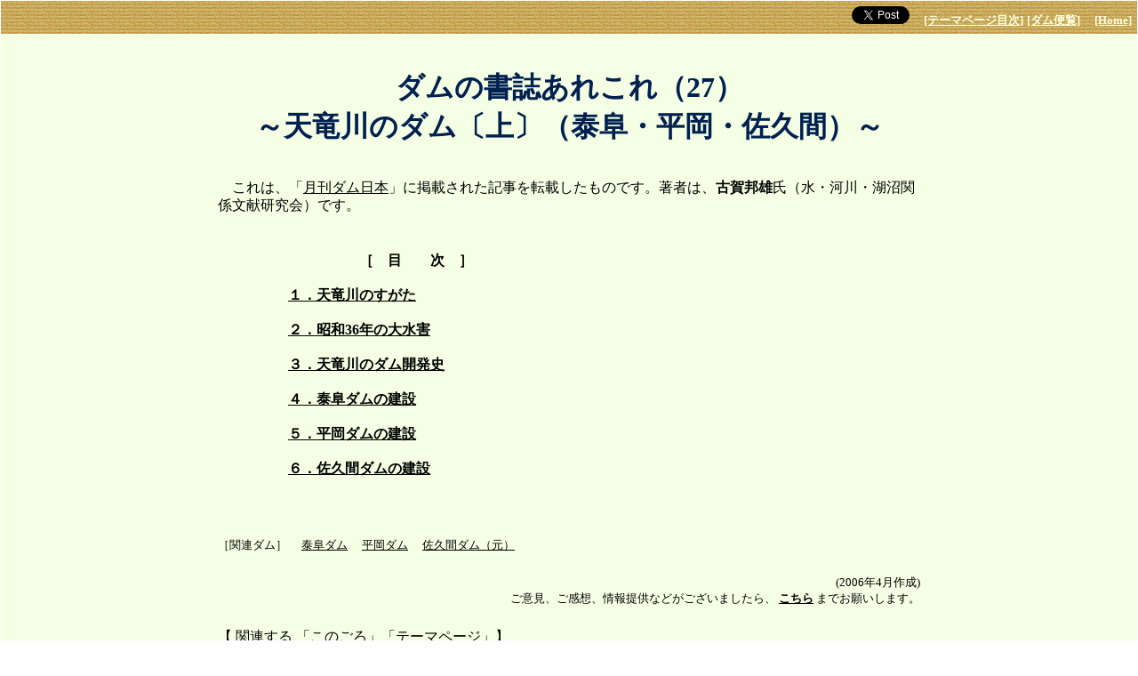

--- FILE ---
content_type: text/html
request_url: http://damnet.or.jp/cgi-bin/binranB/TPage.cgi?id=254
body_size: 5489
content:
<html>
<head>
<!-- Global site tag (gtag.js) - Google Analytics -->
<script async src="https://www.googletagmanager.com/gtag/js?id=UA-145319799-2"></script>
<script>
  window.dataLayer = window.dataLayer || [];
  function gtag(){dataLayer.push(arguments);}
  gtag('js', new Date());

  gtag('config', 'UA-145319799-2');
	gtag('config', 'G-GTE36Y9PBZ');
</script>
<meta http-equiv="Content-Type" content="text/html;charset=shift-JIS">
<meta name="keywords" content="ダム便覧, ダム, 解説, 知識, ダムの書誌あれこれ（27）～天竜川のダム〔上〕（泰阜・平岡・佐久間）～">
<TITLE>ダムの書誌あれこれ（27）～天竜川のダム〔上〕（泰阜・平岡・佐久間）～ - ダム便覧</TITLE>
<script src="http://damnet.or.jp/Dambinran/binran/Log.js"></script>
<script src="http://damnet.or.jp/Dambinran/binran/dasujdf.js"></script>
</HEAD>
<BODY leftmargin="2" topmargin="2" rightmargin="2" bottommargin="2" marginwidth="1" marginheight="1">
<TABLE WIDTH="100%" BORDER="0" BGCOLOR="#F4FFE3"  CELLPADDING="0" CELLSPACING="0"><TR><TD>
<TABLE WIDTH="100%" ALIGN="center" BORDER="0" CELLPADDING="6" CELLSPACING="0">
<TR>
<TH ALIGN="right" BACKGROUND="http://damnet.sakura.ne.jp/Dambinran/Image/ws03bar.gif"><a href="https://twitter.com/share?ref_src=twsrc%5Etfw" class="twitter-share-button" data-related="dambinran" data-show-count="false">Tweet</a><script async src="https://platform.twitter.com/widgets.js" charset="utf-8"></script>　<A HREF="http://damnet.or.jp/cgi-bin/binranB/KTMokuji.cgi?bi=1&sy=t"><FONT SIZE="2" COLOR="#FFFFE0">[テーマページ目次]</FONT></A>  <A HREF="http://damnet.or.jp/Dambinran/binran/TopIndex.html"><FONT SIZE="2" COLOR="#FFFFE0">[ダム便覧]</FONT></A>　<A HREF="http://damnet.or.jp/"><FONT SIZE="2" COLOR="#FFFFE0">[Home]</FONT></A></TH>
</TR>
</TABLE>
<BR>
<BR>
<TABLE BORDER="0" WIDTH="92%" ALIGN="center">
<TR><TD align="center">
<B><H1 ALIGN="center">
<FONT SIZE="6" COLOR="#002050">ダムの書誌あれこれ（27）<br>～天竜川のダム〔上〕（泰阜・平岡・佐久間）～</FONT>
</H1></B>
<P>
</TD></TR>
</TABLE>
<TABLE BORDER="0" WIDTH="740" ALIGN="center" CELLPADDING="12" CELLSPACING="0">
<TR><TD>
<TABLE BORDER="0" ALIGN="center" CELLPADDING="0" CELLSPACING="0"><TR><TD>
<FONT SIZE="3" COLOR="#000000"><span style="line-height:130%;">　これは、「<A HREF="http://damnet.or.jp/cgi-bin/binranB/Jiten.cgi?hp=06#月刊ダム日本" TARGET="blank"><FONT SIZE=3 COLOR=#000000>月刊ダム日本</FONT></A>」に掲載された記事を転載したものです。著者は、<B>古賀邦雄</B>氏（水・河川・湖沼関係文献研究会）です。<BR></span></FONT>
</TD></TR></TABLE>
</TD></TR>
<TR><TD>
<TABLE WIDTH="80%" BORDER="0" ALIGN="center" CELLPADDING="0" CELLSPACING="0"><TR>
<TD>
<TABLE WIDTH="100%" BORDER="0" ALIGN="center" CELLPADDING="0" CELLSPACING="0">
<TR><TD>
　<BR><FONT SIZE="3" COLOR="#000000">
<B>　　　　　［　目　　次　］　</B></FONT><BR><BR>
</TD></TR>
<TR><TD>
<A HREF="TPage.cgi?id=254&p=1">
<FONT SIZE="3" COLOR="#000000"><B>１．天竜川のすがた</B></FONT>
</A>
<BR><BR>
</TD></TR>
<TR><TD>
<A HREF="TPage.cgi?id=254&p=2">
<FONT SIZE="3" COLOR="#000000"><B>２．昭和36年の大水害</B></FONT>
</A>
<BR><BR>
</TD></TR>
<TR><TD>
<A HREF="TPage.cgi?id=254&p=3">
<FONT SIZE="3" COLOR="#000000"><B>３．天竜川のダム開発史</B></FONT>
</A>
<BR><BR>
</TD></TR>
<TR><TD>
<A HREF="TPage.cgi?id=254&p=4">
<FONT SIZE="3" COLOR="#000000"><B>４．泰阜ダムの建設</B></FONT>
</A>
<BR><BR>
</TD></TR>
<TR><TD>
<A HREF="TPage.cgi?id=254&p=5">
<FONT SIZE="3" COLOR="#000000"><B>５．平岡ダムの建設</B></FONT>
</A>
<BR><BR>
</TD></TR>
<TR><TD>
<A HREF="TPage.cgi?id=254&p=6">
<FONT SIZE="3" COLOR="#000000"><B>６．佐久間ダムの建設</B></FONT>
</A>
<BR><BR>
</TD></TR>
</TABLE>
</TD>
</TR></TABLE>
<TR><TD>
<TABLE BORDER="0" CELLPADDING="0" CELLSPACING="0"><TR><TD>
<FONT SIZE="3" COLOR="#000000"></FONT>
</TD></TR></TABLE>
</TD></TR>
<TR><TD>
<FONT SIZE="2" COLOR="#000000">［関連ダム］
　<A HREF="http://damnet.or.jp/cgi-bin/binranA/All.cgi?db4=0989" TARGET="blank"><FONT SIZE="2" COLOR="#000000">泰阜ダム</FONT></A>
　<A HREF="http://damnet.or.jp/cgi-bin/binranA/All.cgi?db4=1001" TARGET="blank"><FONT SIZE="2" COLOR="#000000">平岡ダム</FONT></A>
　<A HREF="http://damnet.or.jp/cgi-bin/binranA/All.cgi?db4=1160" TARGET="blank"><FONT SIZE="2" COLOR="#000000">佐久間ダム（元）</FONT></A>
</FONT>
</TD></TR>
<TR><TD>
<TABLE ALIGN="right" BORDER="0" CELLPADDING="0" CELLSPACING="0"><TR><TD ALIGN="right">
<FONT SIZE="2" COLOR="#000000">(2006年4月作成)</FONT><BR>
<FONT SIZE="2" COLOR="#000000">ご意見、ご感想、情報提供などがございましたら、
<script language="JavaScript">
<!--
dasujdf("テーマページついて（254）","こちら","2","#000000");
//-->
</script>
 までお願いします。</FONT>
</TD></TR></TABLE>
</TD></TR>
<TR><TD>
<font color="#000000">【 関連する 「このごろ」「テーマページ」】</font>
<br><br>
<span style='line-height:130%;'>
<font color="#000000">　（ダムの書誌あれこれ）</font>
<br><font size="2" color="#000000">
　　[テ] <a href="http://damnet.or.jp/cgi-bin/binranB/TPage.cgi?id=59"><font color="#000000" size="2">ダムの書誌あれこれ(１)～小 河 内 ダ ム～</font></a>
</font>
<br><font size="2" color="#000000">
　　[テ] <a href="http://damnet.or.jp/cgi-bin/binranB/TPage.cgi?id=68"><font color="#000000" size="2">ダムの書誌あれこれ(２)～佐 久 間 ダ ム～</font></a>
</font>
<br><font size="2" color="#000000">
　　[テ] <a href="http://damnet.or.jp/cgi-bin/binranB/TPage.cgi?id=69"><font color="#000000" size="2">ダムの書誌あれこれ(３)～松原・下筌 ダ ム～</font></a>
</font>
<br><font size="2" color="#000000">
　　[テ] <a href="http://damnet.or.jp/cgi-bin/binranB/TPage.cgi?id=87"><font color="#000000" size="2">ダムの書誌あれこれ(４)～児童書～</font></a>
</font>
<br><font size="2" color="#000000">
　　[テ] <a href="http://damnet.or.jp/cgi-bin/binranB/TPage.cgi?id=97"><font color="#000000" size="2">ダムの書誌あれこれ（５）～小説を読む〔上〕～</font></a>
</font>
<br><font size="2" color="#000000">
　　[テ] <a href="http://damnet.or.jp/cgi-bin/binranB/TPage.cgi?id=100"><font color="#000000" size="2">ダムの書誌あれこれ（６）～小説を読む〔下〕～</font></a>
</font>
<br><font size="2" color="#000000">
　　[テ] <a href="http://damnet.or.jp/cgi-bin/binranB/TPage.cgi?id=107"><font color="#000000" size="2">ダムの書誌あれこれ（７）～三峡ダムを考える～</font></a>
</font>
<br><font size="2" color="#000000">
　　[テ] <a href="http://damnet.or.jp/cgi-bin/binranB/TPage.cgi?id=111"><font color="#000000" size="2">ダムの書誌あれこれ（８）～台湾のダムを造った日本人・八田與一～</font></a>
</font>
<br><font size="2" color="#000000">
　　[テ] <a href="http://damnet.or.jp/cgi-bin/binranB/TPage.cgi?id=118"><font color="#000000" size="2">ダムの書誌あれこれ（９）～温井ダムを訪れる～</font></a>
</font>
<br><font size="2" color="#000000">
　　[テ] <a href="http://damnet.or.jp/cgi-bin/binranB/TPage.cgi?id=125"><font color="#000000" size="2">ダムの書誌あれこれ（10）～柳瀬・新宮・富郷ダムと銅山川分水～</font></a>
</font>
<br><font size="2" color="#000000">
　　[テ] <a href="http://damnet.or.jp/cgi-bin/binranB/TPage.cgi?id=132"><font color="#000000" size="2">ダムの書誌あれこれ（11）～福岡都市圏のダム（曲淵・牛頸・猪野・鳴淵）～</font></a>
</font>
<br><font size="2" color="#000000">
　　[テ] <a href="http://damnet.or.jp/cgi-bin/binranB/TPage.cgi?id=140"><font color="#000000" size="2">ダムの書誌あれこれ（12）～佐賀県のダム（北山・厳木・天山）～</font></a>
</font>
<br><font size="2" color="#000000">
　　[テ] <a href="http://damnet.or.jp/cgi-bin/binranB/TPage.cgi?id=148"><font color="#000000" size="2">ダムの書誌あれこれ（13）～筑後川水系の水資源開発ダム（江川・寺内・筑後大堰・山口調整池）～</font></a>
</font>
<br><font size="2" color="#000000">
　　[テ] <a href="http://damnet.or.jp/cgi-bin/binranB/TPage.cgi?id=164"><font color="#000000" size="2">ダムの書誌あれこれ（14）～大分県のダム（白水・耶馬渓・平成大堰・行入・野津・矢田）～</font></a>
</font>
<br><font size="2" color="#000000">
　　[テ] <a href="http://damnet.or.jp/cgi-bin/binranB/TPage.cgi?id=166"><font color="#000000" size="2">ダムの書誌あれこれ（15）～大井川水系のダム（井川・畑薙・長島）～</font></a>
</font>
<br><font size="2" color="#000000">
　　[テ] <a href="http://damnet.or.jp/cgi-bin/binranB/TPage.cgi?id=172"><font color="#000000" size="2">ダムの書誌あれこれ（16）～神奈川県のダム（相模・城山・三保・宮ケ瀬）～</font></a>
</font>
<br><font size="2" color="#000000">
　　[テ] <a href="http://damnet.or.jp/cgi-bin/binranB/TPage.cgi?id=173"><font color="#000000" size="2">ダムの書誌あれこれ（17）～香川県のダム（満濃池・豊稔池・田万・門入・吉田）～</font></a>
</font>
<br><font size="2" color="#000000">
　　[テ] <a href="http://damnet.or.jp/cgi-bin/binranB/TPage.cgi?id=174"><font color="#000000" size="2">ダムの書誌あれこれ（18）～兵庫県のダム（布引五本松・引原・安富・安室・長谷・生野・青野・三宝・大路・大日・牛内・成相・北富士）～</font></a>
</font>
<br><font size="2" color="#000000">
　　[テ] <a href="http://damnet.or.jp/cgi-bin/binranB/TPage.cgi?id=196"><font color="#000000" size="2">ダムの書誌あれこれ（19）～富山県のダム（室牧・久婦須川・熊野川・境川・利賀川・城端・上市川・上市川第二・布施川ダム・大谷・朝日小川）～</font></a>
</font>
<br><font size="2" color="#000000">
　　[テ] <a href="http://damnet.or.jp/cgi-bin/binranB/TPage.cgi?id=197"><font color="#000000" size="2">ダムの書誌あれこれ（20）～吉野川水系の水資源開発ダム（早明浦ダム、池田ダム、旧吉野川河口堰）～</font></a>
</font>
<br><font size="2" color="#000000">
　　[テ] <a href="http://damnet.or.jp/cgi-bin/binranB/TPage.cgi?id=198"><font color="#000000" size="2">ダムの書誌あれこれ（21）～島根県のダム（尾原・志津見・山佐・三瓶・八戸・浜田・御部・大長見・美田・銚子）～</font></a>
</font>
<br><font size="2" color="#000000">
　　[テ] <a href="http://damnet.or.jp/cgi-bin/binranB/TPage.cgi?id=199"><font color="#000000" size="2">ダムの書誌あれこれ（22）～山口県のダム（小瀬川・弥栄・菅野・屋代・中山川・末武川・島地川・川上・荒谷・一の坂・今富・阿武川）～</font></a>
</font>
<br><font size="2" color="#000000">
　　[テ] <a href="http://damnet.or.jp/cgi-bin/binranB/TPage.cgi?id=206"><font color="#000000" size="2">ダムの書誌あれこれ（23）～黒部川のダム（仙人谷・黒四・宇奈月）～</font></a>
</font>
<br><font size="2" color="#000000">
　　[テ] <a href="http://damnet.or.jp/cgi-bin/binranB/TPage.cgi?id=216"><font color="#000000" size="2">ダムの書誌あれこれ（24）～京都府のダム（大野・天ケ瀬・高山・日吉）～</font></a>
</font>
<br><font size="2" color="#000000">
　　[テ] <a href="http://damnet.or.jp/cgi-bin/binranB/TPage.cgi?id=252"><font color="#000000" size="2">ダムの書誌あれこれ（25）～石川県のダム（子浦川防災・手取川・小屋・八ケ川ダム・医王）～</font></a>
</font>
<br><font size="2" color="#000000">
　　[テ] <a href="http://damnet.or.jp/cgi-bin/binranB/TPage.cgi?id=253"><font color="#000000" size="2">ダムの書誌あれこれ（26）～奈良県のダム（猿谷・坂本・大迫・室生・布目・白川）～</font></a>
</font>
<br><font size="2" color="#000000">
　　[テ] <a href="http://damnet.or.jp/cgi-bin/binranB/TPage.cgi?id=255"><font color="#000000" size="2">ダムの書誌あれこれ（28）～天竜川のダム〔下〕（美和・小渋・市の瀬・大泉砂防・横川・片桐・箕輪）～</font></a>
</font>
<br><font size="2" color="#000000">
　　[テ] <a href="http://damnet.or.jp/cgi-bin/binranB/TPage.cgi?id=256"><font color="#000000" size="2">ダムの書誌あれこれ（29）～千曲川のダム〔上〕（奈川渡・水殿・稲核・高瀬・七倉・大町）～</font></a>
</font>
<br><font size="2" color="#000000">
　　[テ] <a href="http://damnet.or.jp/cgi-bin/binranB/TPage.cgi?id=302"><font color="#000000" size="2">ダムの書誌あれこれ（30）～千曲川のダム〔下〕（奈良井・水上・小仁熊・北山・古谷・余地・金原・内村・豊丘）～</font></a>
</font>
<br><font size="2" color="#000000">
　　[テ] <a href="http://damnet.or.jp/cgi-bin/binranB/TPage.cgi?id=303"><font color="#000000" size="2">ダムの書誌あれこれ（31）～山梨県のダム（広瀬・荒川・大門・塩川・深城）～</font></a>
</font>
<br><font size="2" color="#000000">
　　[テ] <a href="http://damnet.or.jp/cgi-bin/binranB/TPage.cgi?id=304"><font color="#000000" size="2">ダムの書誌あれこれ（32）～三重県のダム（宮川・蓮・君ケ野・滝川・青蓮寺・比奈知・安濃・中里）～</font></a>
</font>
<br><font size="2" color="#000000">
　　[テ] <a href="http://damnet.or.jp/cgi-bin/binranB/TPage.cgi?id=305"><font color="#000000" size="2">ダムの書誌あれこれ（33）～庄川・常願寺川・小矢部川のダム（庄川合口・小牧・御母衣・有峰・刀利）～</font></a>
</font>
<br><font size="2" color="#000000">
　　[テ] <a href="http://damnet.or.jp/cgi-bin/binranB/TPage.cgi?id=306"><font color="#000000" size="2">ダムの書誌あれこれ（34）～愛媛県のダム（大谷池・黒瀬・台・石手川・鹿野川・野村）～</font></a>
</font>
<br><font size="2" color="#000000">
　　[テ] <a href="http://damnet.or.jp/cgi-bin/binranB/TPage.cgi?id=307"><font color="#000000" size="2">ダムの書誌あれこれ（35）～宮崎県のダム〔上〕（轟・上椎葉・一ツ瀬・杉安）～</font></a>
</font>
<br><font size="2" color="#000000">
　　[テ] <a href="http://damnet.or.jp/cgi-bin/binranB/TPage.cgi?id=308"><font color="#000000" size="2">ダムの書誌あれこれ（36）～宮崎県のダム〔下〕（川原・沖田・田代八重・瓜田・広渡・日南）～</font></a>
</font>
<br><font size="2" color="#000000">
　　[テ] <a href="http://damnet.or.jp/cgi-bin/binranB/TPage.cgi?id=344"><font color="#000000" size="2">ダムの書誌あれこれ（37）～高知県のダム〔上〕（永瀬、大森川、穴内川）～</font></a>
</font>
<br><font size="2" color="#000000">
　　[テ] <a href="http://damnet.or.jp/cgi-bin/binranB/TPage.cgi?id=345"><font color="#000000" size="2">ダムの書誌あれこれ（38）～高知県のダム〔下〕（鎌井谷、大渡、桐見、中筋川、坂本）～</font></a>
</font>
<br><font size="2" color="#000000">
　　[テ] <a href="http://damnet.or.jp/cgi-bin/binranB/TPage.cgi?id=346"><font color="#000000" size="2">ダムの書誌あれこれ（39）～青森県のダム〔上〕（目屋、久吉、早瀬野、二庄内）～</font></a>
</font>
<br><font size="2" color="#000000">
　　[テ] <a href="http://damnet.or.jp/cgi-bin/binranB/TPage.cgi?id=347"><font color="#000000" size="2">ダムの書誌あれこれ（40）～青森県のダム〔中〕（浅瀬石川、浪岡、小泊、下湯）～</font></a>
</font>
<br><font size="2" color="#000000">
　　[テ] <a href="http://damnet.or.jp/cgi-bin/binranB/TPage.cgi?id=348"><font color="#000000" size="2">ダムの書誌あれこれ（41）～青森県のダム〔下〕（浅虫、川内、天間、世増）～</font></a>
</font>
<br><font size="2" color="#000000">
　　[テ] <a href="http://damnet.or.jp/cgi-bin/binranB/TPage.cgi?id=349"><font color="#000000" size="2">ダムの書誌あれこれ（42）～山形県のダム〔上〕（白川、長井、前川）～</font></a>
</font>
<br><font size="2" color="#000000">
　　[テ] <a href="http://damnet.or.jp/cgi-bin/binranB/TPage.cgi?id=350"><font color="#000000" size="2">ダムの書誌あれこれ（43）～山形県のダム〔中〕（蔵王、寒河江、白水川、新鶴子、神室、田沢川）～</font></a>
</font>
<br><font size="2" color="#000000">
　　[テ] <a href="http://damnet.or.jp/cgi-bin/binranB/TPage.cgi?id=351"><font color="#000000" size="2">ダムの書誌あれこれ（44）～山形県のダム〔下〕（月光川、荒沢、月山、温海川、横川）～</font></a>
</font>
<br><font size="2" color="#000000">
　　[テ] <a href="http://damnet.or.jp/cgi-bin/binranB/TPage.cgi?id=352"><font color="#000000" size="2">ダムの書誌あれこれ（45）～千葉県のダム〔上〕（山倉、高滝、亀山）～</font></a>
</font>
<br><font size="2" color="#000000">
　　[テ] <a href="http://damnet.or.jp/cgi-bin/binranB/TPage.cgi?id=353"><font color="#000000" size="2">ダムの書誌あれこれ（46）～千葉県のダム〔中〕（片倉、郡、矢那川、保台、山内）～</font></a>
</font>
<br><font size="2" color="#000000">
　　[テ] <a href="http://damnet.or.jp/cgi-bin/binranB/TPage.cgi?id=354"><font color="#000000" size="2">ダムの書誌あれこれ（47）～千葉県のダム〔下〕（印旛沼開発、利根川河口堰、東金、長柄）～</font></a>
</font>
<br><font size="2" color="#000000">
　　[テ] <a href="http://damnet.or.jp/cgi-bin/binranB/TPage.cgi?id=438"><font color="#000000" size="2">ダムの書誌あれこれ（48）～ダムの事典、ダムの紀行～</font></a>
</font>
<br><font size="2" color="#000000">
　　[テ] <a href="http://damnet.or.jp/cgi-bin/binranB/TPage.cgi?id=439"><font color="#000000" size="2">ダムの書誌あれこれ（49）～ダムの切手、ダムの話、緑のダム～</font></a>
</font>
<br><font size="2" color="#000000">
　　[テ] <a href="http://damnet.or.jp/cgi-bin/binranB/TPage.cgi?id=440"><font color="#000000" size="2">ダムの書誌あれこれ（50）～ダムの景観～</font></a>
</font>
<br><font size="2" color="#000000">
　　[テ] <a href="http://damnet.or.jp/cgi-bin/binranB/TPage.cgi?id=442"><font color="#000000" size="2">ダムの書誌あれこれ（51）～ダム湖の生態～</font></a>
</font>
<br><font size="2" color="#000000">
　　[テ] <a href="http://damnet.or.jp/cgi-bin/binranB/TPage.cgi?id=443"><font color="#000000" size="2">ダムの書誌あれこれ（52）～ダムの堆砂～</font></a>
</font>
<br><font size="2" color="#000000">
　　[テ] <a href="http://damnet.or.jp/cgi-bin/binranB/TPage.cgi?id=445"><font color="#000000" size="2">ダムの書誌あれこれ（53）～茨城県のダム（飯田・花貫・小山・緒川）～</font></a>
</font>
<br><font size="2" color="#000000">
　　[テ] <a href="http://damnet.or.jp/cgi-bin/binranB/TPage.cgi?id=446"><font color="#000000" size="2">ダムの書誌あれこれ（54）～矢作川のダム（矢作・雨山・木瀬）～</font></a>
</font>
<br><font size="2" color="#000000">
　　[テ] <a href="http://damnet.or.jp/cgi-bin/binranB/TPage.cgi?id=447"><font color="#000000" size="2">ダムの書誌あれこれ（55）～埼玉県荒川のダム　(上）（二瀬・有間）～</font></a>
</font>
<br><font size="2" color="#000000">
　　[テ] <a href="http://damnet.or.jp/cgi-bin/binranB/TPage.cgi?id=448"><font color="#000000" size="2">ダムの書誌あれこれ（56）～埼玉県荒川のダム　(下）（浦山・合角・滝沢）～</font></a>
</font>
<br><font size="2" color="#000000">
　　[テ] <a href="http://damnet.or.jp/cgi-bin/binranB/TPage.cgi?id=461"><font color="#000000" size="2">ダムの書誌あれこれ（57）～長崎県のダム　(上）（本河内高部／低部・土師野尾・萱瀬再開発）～</font></a>
</font>
<br><font size="2" color="#000000">
　　[テ] <a href="http://damnet.or.jp/cgi-bin/binranB/TPage.cgi?id=466"><font color="#000000" size="2">ダムの書誌あれこれ（58）～長崎県のダム　(下）（相当・川谷・下の原再開発）～</font></a>
</font>
<br><font size="2" color="#000000">
　　[テ] <a href="http://damnet.or.jp/cgi-bin/binranB/TPage.cgi?id=472"><font color="#000000" size="2">ダムの書誌あれこれ（59）～熊本県のダム　(上）（竜門ダム）～</font></a>
</font>
<br><font size="2" color="#000000">
　　[テ] <a href="http://damnet.or.jp/cgi-bin/binranB/TPage.cgi?id=473"><font color="#000000" size="2">ダムの書誌あれこれ（60）～熊本県のダム　(下）（石打・上津浦・緑川・市房）～</font></a>
</font>
<br><font size="2" color="#000000">
　　[テ] <a href="http://damnet.or.jp/cgi-bin/binranB/TPage.cgi?id=475"><font color="#000000" size="2">ダムの書誌あれこれ（61）～鬼怒川のダム　(上）（五十里・川俣）～</font></a>
</font>
<br><font size="2" color="#000000">
　　[テ] <a href="http://damnet.or.jp/cgi-bin/binranB/TPage.cgi?id=476"><font color="#000000" size="2">ダムの書誌あれこれ（62）～鬼怒川のダム　(下）（川治・鬼怒川上流ダム群連携・三河沢）～</font></a>
</font>
<br><font size="2" color="#000000">
　　[テ] <a href="http://damnet.or.jp/cgi-bin/binranB/TPage.cgi?id=477"><font color="#000000" size="2">ダムの書誌あれこれ（63）～揖斐川のダム　(上）（川浦・川浦鞍部・上大須）～</font></a>
</font>
<br><font size="2" color="#000000">
　　[テ] <a href="http://damnet.or.jp/cgi-bin/binranB/TPage.cgi?id=478"><font color="#000000" size="2">ダムの書誌あれこれ（64）～揖斐川のダム　(下）（横山・徳山）～</font></a>
</font>
<br><font size="2" color="#000000">
　　[テ] <a href="http://damnet.or.jp/cgi-bin/binranB/TPage.cgi?id=480"><font color="#000000" size="2">ダムの書誌あれこれ（65）～長野県・味噌川ダム ～</font></a>
</font>
<br><font size="2" color="#000000">
　　[テ] <a href="http://damnet.or.jp/cgi-bin/binranB/TPage.cgi?id=482"><font color="#000000" size="2">ダムの書誌あれこれ（66）～飛騨川のダム～</font></a>
</font>
<br><font size="2" color="#000000">
　　[テ] <a href="http://damnet.or.jp/cgi-bin/binranB/TPage.cgi?id=483"><font color="#000000" size="2">ダムの書誌あれこれ（67）～木曽川水系阿木川ダム～</font></a>
</font>
<br><font size="2" color="#000000">
　　[テ] <a href="http://damnet.or.jp/cgi-bin/binranB/TPage.cgi?id=486"><font color="#000000" size="2">ダムの書誌あれこれ（68）～桃山発電所、読書第１発電所、賤母発電所、落合ダム、大井ダム、読書ダム～</font></a>
</font>
<br><font size="2" color="#000000">
　　[テ] <a href="http://damnet.or.jp/cgi-bin/binranB/TPage.cgi?id=487"><font color="#000000" size="2">ダムの書誌あれこれ（69）～木曽川水系丸山ダム～</font></a>
</font>
<br><font size="2" color="#000000">
　　[テ] <a href="http://damnet.or.jp/cgi-bin/binranB/TPage.cgi?id=495"><font color="#000000" size="2">ダムの書誌あれこれ（70）～牧尾ダムと愛知用水　(上)～</font></a>
</font>
<br><font size="2" color="#000000">
　　[テ] <a href="http://damnet.or.jp/cgi-bin/binranB/TPage.cgi?id=497"><font color="#000000" size="2">ダムの書誌あれこれ（71）～牧尾ダムと愛知用水　(中)～</font></a>
</font>
<br><font size="2" color="#000000">
　　[テ] <a href="http://damnet.or.jp/cgi-bin/binranB/TPage.cgi?id=503"><font color="#000000" size="2">ダムの書誌あれこれ（72）～牧尾ダムと愛知用水　(下)～</font></a>
</font>
<br><font size="2" color="#000000">
　　[テ] <a href="http://damnet.or.jp/cgi-bin/binranB/TPage.cgi?id=505"><font color="#000000" size="2">ダムの書誌あれこれ（73）～呑吐ダム・加古川大堰～</font></a>
</font>
<br><font size="2" color="#000000">
　　[テ] <a href="http://damnet.or.jp/cgi-bin/binranB/TPage.cgi?id=507"><font color="#000000" size="2">ダムの書誌あれこれ（74）～一庫ダム～</font></a>
</font>
<br><font size="2" color="#000000">
　　[テ] <a href="http://damnet.or.jp/cgi-bin/binranB/TPage.cgi?id=509"><font color="#000000" size="2">ダムの書誌あれこれ（75）～利根川水系神流川・下久保ダム、塩沢ダム～</font></a>
</font>
<br><font size="2" color="#000000">
　　[テ] <a href="http://damnet.or.jp/cgi-bin/binranB/TPage.cgi?id=513"><font color="#000000" size="2">ダムの書誌あれこれ（76）～阿武隈川水系白石川・七ヶ宿ダム～</font></a>
</font>
<br><font size="2" color="#000000">
　　[テ] <a href="http://damnet.or.jp/cgi-bin/binranB/TPage.cgi?id=519"><font color="#000000" size="2">ダムの書誌あれこれ（77）～利根川水系渡良瀬川・草木ダム～</font></a>
</font>
<br><font size="2" color="#000000">
　　[テ] <a href="http://damnet.or.jp/cgi-bin/binranB/TPage.cgi?id=524"><font color="#000000" size="2">ダムの書誌あれこれ（78）～利根川最上流・矢木沢ダム～</font></a>
</font>
<br><font size="2" color="#000000">
　　[テ] <a href="http://damnet.or.jp/cgi-bin/binranB/TPage.cgi?id=527"><font color="#000000" size="2">ダムの書誌あれこれ（79）～利根川水系楢俣川・奈良俣ダム～</font></a>
</font>
<br><font size="2" color="#000000">
　　[テ] <a href="http://damnet.or.jp/cgi-bin/binranB/TPage.cgi?id=529"><font color="#000000" size="2">ダムの書誌あれこれ（80）～神流川発電所（南相木ダム・上野ダム）～</font></a>
</font>
<br><font size="2" color="#000000">
　　[テ] <a href="http://damnet.or.jp/cgi-bin/binranB/TPage.cgi?id=540"><font color="#000000" size="2">ダムの書誌あれこれ（81）～雄物川水系玉川ダム～</font></a>
</font>
<br><font size="2" color="#000000">
　　[テ] <a href="http://damnet.or.jp/cgi-bin/binranB/TPage.cgi?id=543"><font color="#000000" size="2">ダムの書誌あれこれ（82）～北上川水系江合川鳴子ダム～</font></a>
</font>
<br><font size="2" color="#000000">
　　[テ] <a href="http://damnet.or.jp/cgi-bin/binranB/TPage.cgi?id=552"><font color="#000000" size="2">ダムの書誌あれこれ（83）～北上川水系雫石川・御所ダム～</font></a>
</font>
<br><font size="2" color="#000000">
　　[テ] <a href="http://damnet.or.jp/cgi-bin/binranB/TPage.cgi?id=554"><font color="#000000" size="2">ダムの書誌あれこれ（84）～北上川四十四田ダム～</font></a>
</font>
<br><font size="2" color="#000000">
　　[テ] <a href="http://damnet.or.jp/cgi-bin/binranB/TPage.cgi?id=555"><font color="#000000" size="2">ダムの書誌あれこれ（85）～米代川水系森吉山ダム～</font></a>
</font>
<br><font size="2" color="#000000">
　　[テ] <a href="http://damnet.or.jp/cgi-bin/binranB/TPage.cgi?id=564"><font color="#000000" size="2">ダムの書誌あれこれ（86）～阿賀野川水系大川ダム・大内ダム～</font></a>
</font>
<br><font size="2" color="#000000">
　　[テ] <a href="http://damnet.or.jp/cgi-bin/binranB/TPage.cgi?id=568"><font color="#000000" size="2">ダムの書誌あれこれ（87）～東京都のダム（村山上貯水池・村山下貯水池・山口貯水池）～</font></a>
</font>
<br><font size="2" color="#000000">
　　[テ] <a href="http://damnet.or.jp/cgi-bin/binranB/TPage.cgi?id=570"><font color="#000000" size="2">ダムの書誌あれこれ（88）～東京都のダム（小河内ダム）～</font></a>
</font>
<br><font size="2" color="#000000">
　　[テ] <a href="http://damnet.or.jp/cgi-bin/binranB/TPage.cgi?id=573"><font color="#000000" size="2">ダムの書誌あれこれ（89）～筑後川水系・藤波ダム～</font></a>
</font>
<br><font size="2" color="#000000">
　　[テ] <a href="http://damnet.or.jp/cgi-bin/binranB/TPage.cgi?id=577"><font color="#000000" size="2">ダムの書誌あれこれ（90）～江の川土師ダム、太田川高瀬堰～</font></a>
</font>
<br><font size="2" color="#000000">
　　[テ] <a href="http://damnet.or.jp/cgi-bin/binranB/TPage.cgi?id=583"><font color="#000000" size="2">ダムの書誌あれこれ（91）～遠賀川福智山ダム・遠賀川河口堰～</font></a>
</font>
<br><font size="2" color="#000000">
　　[テ] <a href="http://damnet.or.jp/cgi-bin/binranB/TPage.cgi?id=587"><font color="#000000" size="2">ダムの書誌あれこれ（92）～江の川水系馬洗川支川上下川　灰塚ダム～</font></a>
</font>
<br><font size="2" color="#000000">
　　[テ] <a href="http://damnet.or.jp/cgi-bin/binranB/TPage.cgi?id=591"><font color="#000000" size="2">ダムの書誌あれこれ（93）～九頭竜川　九頭竜ダム～</font></a>
</font>
<br><font size="2" color="#000000">
　　[テ] <a href="http://damnet.or.jp/cgi-bin/binranB/TPage.cgi?id=597"><font color="#000000" size="2">ダムの書誌あれこれ（94）～九頭竜川水系真名川　笹生川ダム・雲川ダム～</font></a>
</font>
<br><font size="2" color="#000000">
　　[テ] <a href="http://damnet.or.jp/cgi-bin/binranB/TPage.cgi?id=599"><font color="#000000" size="2">ダムの書誌あれこれ（95）～九頭竜川水系真名川・真名川ダム～</font></a>
</font>
<br><font size="2" color="#000000">
　　[テ] <a href="http://damnet.or.jp/cgi-bin/binranB/TPage.cgi?id=601"><font color="#000000" size="2">ダムの書誌あれこれ（96）～ダムマニアの撮った写真集～</font></a>
</font>
<br><font size="2" color="#000000">
　　[テ] <a href="http://damnet.or.jp/cgi-bin/binranB/TPage.cgi?id=605"><font color="#000000" size="2">ダムの書誌あれこれ（97）～吉井川水系苫田ダム～</font></a>
</font>
<br><font size="2" color="#000000">
　　[テ] <a href="http://damnet.or.jp/cgi-bin/binranB/TPage.cgi?id=608"><font color="#000000" size="2">ダムの書誌あれこれ（98）～旭川水系旭川ダム～</font></a>
</font>
<br><font size="2" color="#000000">
　　[テ] <a href="http://damnet.or.jp/cgi-bin/binranB/TPage.cgi?id=610"><font color="#000000" size="2">ダムの書誌あれこれ（99）～利根川水系薗原ダム～</font></a>
</font>
<br><font size="2" color="#000000">
　　[テ] <a href="http://damnet.or.jp/cgi-bin/binranB/TPage.cgi?id=617"><font color="#000000" size="2">ダムの書誌あれこれ（100）～淀川水系琵琶湖支川野洲川ダム・青土ダム・姉川ダム～</font></a>
</font>
<br><font size="2" color="#000000">
　　[テ] <a href="http://damnet.or.jp/cgi-bin/binranB/TPage.cgi?id=629"><font color="#000000" size="2">ダムの書誌あれこれ（101）～川内川・鶴田ダムとその再開発事業～</font></a>
</font>
<br><font size="2" color="#000000">
　　[テ] <a href="http://damnet.or.jp/cgi-bin/binranB/TPage.cgi?id=631"><font color="#000000" size="2">ダムの書誌あれこれ（102）～筑後川・筑後大堰～</font></a>
</font>
<br><font size="2" color="#000000">
　　[テ] <a href="http://damnet.or.jp/cgi-bin/binranB/TPage.cgi?id=634"><font color="#000000" size="2">ダムの書誌あれこれ（103）～阿武隈川水系大滝根川・三春ダム～</font></a>
</font>
<br><font size="2" color="#000000">
　　[テ] <a href="http://damnet.or.jp/cgi-bin/binranB/TPage.cgi?id=643"><font color="#000000" size="2">ダムの書誌あれこれ（104）～豊川水系宇連川宇連ダム・大島川大島ダム～</font></a>
</font>
<br><font size="2" color="#000000">
　　[テ] <a href="http://damnet.or.jp/cgi-bin/binranB/TPage.cgi?id=646"><font color="#000000" size="2">ダムの書誌あれこれ（105）～安里川水系安里川　金城ダム～</font></a>
</font>
<br><font size="2" color="#000000">
　　[テ] <a href="http://damnet.or.jp/cgi-bin/binranB/TPage.cgi?id=647"><font color="#000000" size="2">ダムの書誌あれこれ（106）～荒川水系中津川　滝沢ダム～</font></a>
</font>
<br><font size="2" color="#000000">
　　[テ] <a href="http://damnet.or.jp/cgi-bin/binranB/TPage.cgi?id=648"><font color="#000000" size="2">ダムの書誌あれこれ（107）～鹿児島県の川辺ダム、大和ダム、西之谷ダム～</font></a>
</font>
<br><font size="2" color="#000000">
　　[テ] <a href="http://damnet.or.jp/cgi-bin/binranB/TPage.cgi?id=653"><font color="#000000" size="2">ダムの書誌あれこれ（108）～肝属川水系串良川支川高隈川　高隈ダム～</font></a>
</font>
</span>
</TD></TR>
<TR><TD>
<font color="#000000">【 関連する ダムマイスター の情報】</font>
<br>
<br>
<span style='line-height:130%;'>
<font color="#000000">　（古賀 邦雄）</font><br>
　<A HREF="http://damnet.or.jp/cgi-bin/binran/DMKTMokuji.cgi?b3=014&sy=k"><font color="#000000" size="2">「このごろ」の関連記事（55 件）</FONT></A><BR>
　<A HREF="http://damnet.or.jp/cgi-bin/binran/DMKTMokuji.cgi?b3=014&sy=t"><font color="#000000" size="2">「テーマページ」の関連記事（159 件）</FONT></A><BR>
</span>
</TD></TR>
<TR><TD>
<TABLE ALIGN="center" BORDER="0" CELLPADDING="0" CELLSPACING="10">
<TR>
<td ALIGN="center">
<iframe src="http://rcm-jp.amazon.co.jp/e/cm?lt1=_blank&bc1=000000&IS2=1&nou=1&bg1=FFFFFF&fc1=000000&lc1=0000FF&t=dambinran-22&o=9&p=8&l=as1&m=amazon&f=ifr&asins=4788709503" style="width:120px;height:240px;" scrolling="no" marginwidth="0" marginheight="0" frameborder="0"></iframe>
</td>
<td ALIGN="center">
<iframe src="http://rcm-jp.amazon.co.jp/e/cm?lt1=_blank&bc1=000000&IS2=1&nou=1&bg1=FFFFFF&fc1=000000&lc1=0000FF&t=dambinran-22&o=9&p=8&l=as1&m=amazon&f=ifr&asins=B003JIMUCG" style="width:120px;height:240px;" scrolling="no" marginwidth="0" marginheight="0" frameborder="0"></iframe>
</td>
<td ALIGN="center">
<iframe src="http://rcm-jp.amazon.co.jp/e/cm?lt1=_blank&bc1=000000&IS2=1&nou=1&bg1=FFFFFF&fc1=000000&lc1=0000FF&t=dambinran-22&o=9&p=8&l=as1&m=amazon&f=ifr&asins=4274103404" style="width:120px;height:240px;" scrolling="no" marginwidth="0" marginheight="0" frameborder="0"></iframe>
</td>
<td ALIGN="center">
<iframe src="http://rcm-jp.amazon.co.jp/e/cm?lt1=_blank&bc1=000000&IS2=1&nou=1&bg1=FFFFFF&fc1=000000&lc1=0000FF&t=dambinran-22&o=9&p=8&l=as1&m=amazon&f=ifr&asins=4840121265" style="width:120px;height:240px;" scrolling="no" marginwidth="0" marginheight="0" frameborder="0"></iframe>
</td>
<td ALIGN="center">
<iframe src="http://rcm-fe.amazon-adsystem.com/e/cm?t=dambinran-22&o=9&p=8&l=as1&asins=4756244343&nou=1&ref=tf_til&fc1=000000&IS2=1&lt1=_blank&m=amazon&lc1=0000FF&bc1=000000&bg1=FFFFFF&f=ifr" style="width:120px;height:240px;" scrolling="no" marginwidth="0" marginheight="0" frameborder="0"></iframe>
</td>
<td ALIGN="center">
<iframe src="http://rcm-jp.amazon.co.jp/e/cm?lt1=_blank&bc1=000000&IS2=1&nou=1&bg1=FFFFFF&fc1=000000&lc1=0000FF&t=dambinran-22&o=9&p=8&l=as1&m=amazon&f=ifr&asins=4835443497" style="width:120px;height:240px;" scrolling="no" marginwidth="0" marginheight="0" frameborder="0"></iframe>
</td>
</TR>
</TABLE>
</TD></TR>
</TABLE>
<script language="JavaScript">
<!--//
LogKaiseki("TPSyosi27");
//-->
</script>
<TABLE WIDTH="100%" ALIGN="center" BORDER="0" CELLPADDING="6" CELLSPACING="0">
<TR>
<TH ALIGN="center" BACKGROUND="http://damnet.sakura.ne.jp/Dambinran/Image/ws03bar.gif"><A HREF="http://damnet.or.jp/cgi-bin/binranB/KTMokuji.cgi?bi=1&sy=t"><FONT SIZE="2" COLOR="#FFFFE0">[テーマページ目次]</FONT></A>  <A HREF="http://damnet.or.jp/Dambinran/binran/TopIndex.html"><FONT SIZE="2" COLOR="#FFFFE0">[ダム便覧]</FONT></A>　<A HREF="http://damnet.or.jp/"><FONT SIZE="2" COLOR="#FFFFE0">[Home]</FONT></A></TH>
</TR>
</TABLE>
</TD></TR></TABLE>
</BODY>
</HTML>


--- FILE ---
content_type: application/x-javascript
request_url: http://damnet.or.jp/Dambinran/binran/Log.js
body_size: 246
content:
function LogKaiseki(namae){
xx = escape(document.referrer);
yy = "";
for (i = 0; i < xx.length; i++) {
  zz = xx.charAt(i);
  yy += (zz == "+") ? "%2B" : zz;
}
document.write('<img src="http://damnet.or.jp/cgi-bin/binran/accesslog.cgi?name+'+namae+'+ref+'+ yy+'" WIDTH=0 HEIGHT=0>');
}



--- FILE ---
content_type: application/x-javascript
request_url: http://damnet.or.jp/Dambinran/binran/dasujdf.js
body_size: 452
content:
function dasujdf(mj,hmj,fs,fc){
	bb="<B>";
	bbl="</B>";
	if(fs.charAt(0)=="%"){
		bb="";
		bbl="";
		fs=fs.charAt(1);
	}
	if(mj=="newsteikyou"){
		add="ailto:jd";
		bdd="et.ne.jp?Subject=&#124";
		cdd="<area shape='rect' coords='4,37,163,60' href='m";
		ddd="91;&#12517;&#12540;&#12473;&#25552;&#20379;'>";
		edd="f-info@dc4.so-n";
		document.write(cdd,add,edd,bdd,ddd);
	}else if(mj=="書籍注文・問合せ"){
		add="ki@jdam.jp?su";
		bdd="<a href='ma";
		cdd="ilto:syose";
		ddd="bject=";
		fdd="'><FONT SIZE='";
		gdd="' COLOR='";
		hdd="'>" + bb;
		idd=bbl + "</FONT></a>";
		document.write(bdd,cdd,add,ddd,mj,fdd,fs,gdd,fc,hdd,hmj,idd);
	}else{
		add="nfo@dc4.so-net.ne.jp?su";
		bdd="<a href='ma";
		cdd="ilto:jdf-i";
		ddd="bject=";
		fdd="'><FONT SIZE='";
		gdd="' COLOR='";
		hdd="'>" + bb;
		idd=bbl + "</FONT></a>";
		document.write(bdd,cdd,add,ddd,mj,fdd,fs,gdd,fc,hdd,hmj,idd);
	}
}
